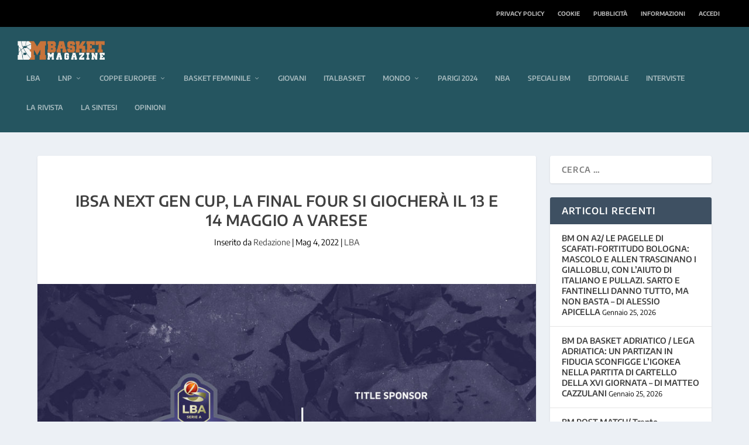

--- FILE ---
content_type: application/javascript; charset=utf-8
request_url: https://cs.iubenda.com/cookie-solution/confs/js/26130741.js
body_size: -288
content:
_iub.csRC = { showBranding: false, publicId: 'a04f02f1-6db6-11ee-8bfc-5ad8d8c564c0', floatingGroup: false };
_iub.csEnabled = true;
_iub.csPurposes = [3,1,4,5,7];
_iub.cpUpd = 1629291929;
_iub.csT = 0.025;
_iub.googleConsentModeV2 = true;
_iub.totalNumberOfProviders = 2;
